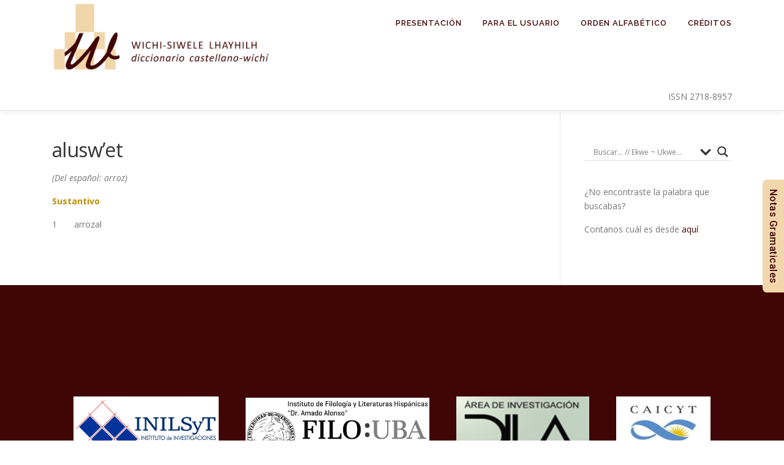

--- FILE ---
content_type: text/html; charset=UTF-8
request_url: https://diccionariowichi.com.ar/g154e5f4d-8269-4189-b8a1-8236f086dbbe/
body_size: 9715
content:
<!DOCTYPE html>
<html lang="es">
<head>
<meta charset="UTF-8">
<meta name="viewport" content="width=device-width, initial-scale=1">
<link rel="profile" href="http://gmpg.org/xfn/11">
<title>alusw&#8217;et</title>
<meta name='robots' content='max-image-preview:large' />
<link rel='dns-prefetch' href='//fonts.googleapis.com' />
<link rel='dns-prefetch' href='//s.w.org' />
<link rel="alternate" type="application/rss+xml" title=" &raquo; Feed" href="https://diccionariowichi.com.ar/feed/" />
<link rel="alternate" type="application/rss+xml" title=" &raquo; Feed de los comentarios" href="https://diccionariowichi.com.ar/comments/feed/" />
		<script type="text/javascript">
			window._wpemojiSettings = {"baseUrl":"https:\/\/s.w.org\/images\/core\/emoji\/13.0.1\/72x72\/","ext":".png","svgUrl":"https:\/\/s.w.org\/images\/core\/emoji\/13.0.1\/svg\/","svgExt":".svg","source":{"concatemoji":"https:\/\/diccionariowichi.com.ar\/wp-includes\/js\/wp-emoji-release.min.js?ver=5.7.14"}};
			!function(e,a,t){var n,r,o,i=a.createElement("canvas"),p=i.getContext&&i.getContext("2d");function s(e,t){var a=String.fromCharCode;p.clearRect(0,0,i.width,i.height),p.fillText(a.apply(this,e),0,0);e=i.toDataURL();return p.clearRect(0,0,i.width,i.height),p.fillText(a.apply(this,t),0,0),e===i.toDataURL()}function c(e){var t=a.createElement("script");t.src=e,t.defer=t.type="text/javascript",a.getElementsByTagName("head")[0].appendChild(t)}for(o=Array("flag","emoji"),t.supports={everything:!0,everythingExceptFlag:!0},r=0;r<o.length;r++)t.supports[o[r]]=function(e){if(!p||!p.fillText)return!1;switch(p.textBaseline="top",p.font="600 32px Arial",e){case"flag":return s([127987,65039,8205,9895,65039],[127987,65039,8203,9895,65039])?!1:!s([55356,56826,55356,56819],[55356,56826,8203,55356,56819])&&!s([55356,57332,56128,56423,56128,56418,56128,56421,56128,56430,56128,56423,56128,56447],[55356,57332,8203,56128,56423,8203,56128,56418,8203,56128,56421,8203,56128,56430,8203,56128,56423,8203,56128,56447]);case"emoji":return!s([55357,56424,8205,55356,57212],[55357,56424,8203,55356,57212])}return!1}(o[r]),t.supports.everything=t.supports.everything&&t.supports[o[r]],"flag"!==o[r]&&(t.supports.everythingExceptFlag=t.supports.everythingExceptFlag&&t.supports[o[r]]);t.supports.everythingExceptFlag=t.supports.everythingExceptFlag&&!t.supports.flag,t.DOMReady=!1,t.readyCallback=function(){t.DOMReady=!0},t.supports.everything||(n=function(){t.readyCallback()},a.addEventListener?(a.addEventListener("DOMContentLoaded",n,!1),e.addEventListener("load",n,!1)):(e.attachEvent("onload",n),a.attachEvent("onreadystatechange",function(){"complete"===a.readyState&&t.readyCallback()})),(n=t.source||{}).concatemoji?c(n.concatemoji):n.wpemoji&&n.twemoji&&(c(n.twemoji),c(n.wpemoji)))}(window,document,window._wpemojiSettings);
		</script>
		<style type="text/css">
img.wp-smiley,
img.emoji {
	display: inline !important;
	border: none !important;
	box-shadow: none !important;
	height: 1em !important;
	width: 1em !important;
	margin: 0 .07em !important;
	vertical-align: -0.1em !important;
	background: none !important;
	padding: 0 !important;
}
</style>
	<link rel='stylesheet' id='wp-block-library-css'  href='https://diccionariowichi.com.ar/wp-includes/css/dist/block-library/style.min.css?ver=5.7.14' type='text/css' media='all' />
<link rel='stylesheet' id='font-awesome-css'  href='https://diccionariowichi.com.ar/wp-content/plugins/contact-widgets/assets/css/font-awesome.min.css?ver=4.7.0' type='text/css' media='all' />
<link rel='stylesheet' id='est-frontend-css-css'  href='https://diccionariowichi.com.ar/wp-content/plugins/easy-side-tab-cta/css/frontend/est-frontend.css?ver=1.0.7' type='text/css' media='all' />
<link rel='stylesheet' id='est-frontend-scrollbar-css-css'  href='https://diccionariowichi.com.ar/wp-content/plugins/easy-side-tab-cta/css/jquery.mCustomScrollbar.css?ver=1.0.7' type='text/css' media='all' />
<link rel='stylesheet' id='wp-show-posts-css'  href='https://diccionariowichi.com.ar/wp-content/plugins/wp-show-posts/css/wp-show-posts-min.css?ver=1.1.3' type='text/css' media='all' />
<link rel='stylesheet' id='onepress-fonts-css'  href='https://fonts.googleapis.com/css?family=Raleway%3A400%2C500%2C600%2C700%2C300%2C100%2C800%2C900%7COpen+Sans%3A400%2C300%2C300italic%2C400italic%2C600%2C600italic%2C700%2C700italic&#038;subset=latin%2Clatin-ext&#038;ver=2.2.7' type='text/css' media='all' />
<link rel='stylesheet' id='onepress-animate-css'  href='https://diccionariowichi.com.ar/wp-content/themes/onepress/assets/css/animate.min.css?ver=2.2.7' type='text/css' media='all' />
<link rel='stylesheet' id='onepress-fa-css'  href='https://diccionariowichi.com.ar/wp-content/themes/onepress/assets/css/font-awesome.min.css?ver=4.7.0' type='text/css' media='all' />
<link rel='stylesheet' id='onepress-bootstrap-css'  href='https://diccionariowichi.com.ar/wp-content/themes/onepress/assets/css/bootstrap.min.css?ver=2.2.7' type='text/css' media='all' />
<link rel='stylesheet' id='onepress-style-css'  href='https://diccionariowichi.com.ar/wp-content/themes/onepress/style.css?ver=5.7.14' type='text/css' media='all' />
<style id='onepress-style-inline-css' type='text/css'>
.site-logo-div img{height:120px;width:auto}#main .video-section section.hero-slideshow-wrapper{background:transparent}.hero-slideshow-wrapper:after{position:absolute;top:0px;left:0px;width:100%;height:100%;background-color:rgba(0,0,0,0.3);display:block;content:""}.body-desktop .parallax-hero .hero-slideshow-wrapper:after{display:none!important}#parallax-hero>.parallax-bg::before{background-color:rgba(0,0,0,0.3);opacity:1}.body-desktop .parallax-hero .hero-slideshow-wrapper:after{display:none!important}a,.screen-reader-text:hover,.screen-reader-text:active,.screen-reader-text:focus,.header-social a,.onepress-menu a:hover,.onepress-menu ul li a:hover,.onepress-menu li.onepress-current-item>a,.onepress-menu ul li.current-menu-item>a,.onepress-menu>li a.menu-actived,.onepress-menu.onepress-menu-mobile li.onepress-current-item>a,.site-footer a,.site-footer .footer-social a:hover,.site-footer .btt a:hover,.highlight,#comments .comment .comment-wrapper .comment-meta .comment-time:hover,#comments .comment .comment-wrapper .comment-meta .comment-reply-link:hover,#comments .comment .comment-wrapper .comment-meta .comment-edit-link:hover,.btn-theme-primary-outline,.sidebar .widget a:hover,.section-services .service-item .service-image i,.counter_item .counter__number,.team-member .member-thumb .member-profile a:hover,.icon-background-default{color:#400606}input[type="reset"],input[type="submit"],input[type="submit"],input[type="reset"]:hover,input[type="submit"]:hover,input[type="submit"]:hover .nav-links a:hover,.btn-theme-primary,.btn-theme-primary-outline:hover,.section-testimonials .card-theme-primary,.woocommerce #respond input#submit,.woocommerce a.button,.woocommerce button.button,.woocommerce input.button,.woocommerce button.button.alt,.pirate-forms-submit-button,.pirate-forms-submit-button:hover,input[type="reset"],input[type="submit"],input[type="submit"],.pirate-forms-submit-button,.contact-form div.wpforms-container-full .wpforms-form .wpforms-submit,.contact-form div.wpforms-container-full .wpforms-form .wpforms-submit:hover,.nav-links a:hover,.nav-links a.current,.nav-links .page-numbers:hover,.nav-links .page-numbers.current{background:#400606}.btn-theme-primary-outline,.btn-theme-primary-outline:hover,.pricing__item:hover,.section-testimonials .card-theme-primary,.entry-content blockquote{border-color:#400606}.feature-item:hover .icon-background-default{color:#333333}.onepress-menu>li>a{color:#400606}.onepress-menu>li>a:hover,.onepress-menu>li.onepress-current-item>a{color:#f2d7ac;-webkit-transition:all 0.5s ease-in-out;-moz-transition:all 0.5s ease-in-out;-o-transition:all 0.5s ease-in-out;transition:all 0.5s ease-in-out}#nav-toggle span,#nav-toggle span::before,#nav-toggle span::after,#nav-toggle.nav-is-visible span::before,#nav-toggle.nav-is-visible span::after{background:#400606}.site-footer .site-info,.site-footer .btt a{background-color:#400606}.site-footer .site-info{color:#f2d7ac}.site-footer .btt a,.site-footer .site-info a{color:#f2d7ac}#footer-widgets{color:#ffffff;background-color:#400606}.gallery-carousel .g-item{padding:0px 10px}.gallery-carousel{margin-left:-10px;margin-right:-10px}.gallery-grid .g-item,.gallery-masonry .g-item .inner{padding:10px}.gallery-grid,.gallery-masonry{margin:-10px}
</style>
<link rel='stylesheet' id='onepress-gallery-lightgallery-css'  href='https://diccionariowichi.com.ar/wp-content/themes/onepress/assets/css/lightgallery.css?ver=5.7.14' type='text/css' media='all' />
<link rel='stylesheet' id='wpdreams-asl-basic-css'  href='https://diccionariowichi.com.ar/wp-content/plugins/ajax-search-lite/css/style.basic.css?ver=4.8.4' type='text/css' media='all' />
<link rel='stylesheet' id='wpdreams-ajaxsearchlite-css'  href='https://diccionariowichi.com.ar/wp-content/plugins/ajax-search-lite/css/style-underline.css?ver=4.8.4' type='text/css' media='all' />
<script type='text/javascript' src='https://diccionariowichi.com.ar/wp-includes/js/jquery/jquery.min.js?ver=3.5.1' id='jquery-core-js'></script>
<script type='text/javascript' src='https://diccionariowichi.com.ar/wp-includes/js/jquery/jquery-migrate.min.js?ver=3.3.2' id='jquery-migrate-js'></script>
<script type='text/javascript' src='https://diccionariowichi.com.ar/wp-content/plugins/easy-side-tab-cta/js/frontend/est-frontend.js?ver=1.0.7' id='est-frontend-js-js'></script>
<script type='text/javascript' src='https://diccionariowichi.com.ar/wp-content/plugins/easy-side-tab-cta/js/jquery.mCustomScrollbar.concat.min.js?ver=1.0.7' id='est-frontend-scrollbar-js-js'></script>
<link rel="https://api.w.org/" href="https://diccionariowichi.com.ar/wp-json/" /><link rel="alternate" type="application/json" href="https://diccionariowichi.com.ar/wp-json/wp/v2/posts/158440" /><link rel="EditURI" type="application/rsd+xml" title="RSD" href="https://diccionariowichi.com.ar/xmlrpc.php?rsd" />
<link rel="wlwmanifest" type="application/wlwmanifest+xml" href="https://diccionariowichi.com.ar/wp-includes/wlwmanifest.xml" /> 
<meta name="generator" content="WordPress 5.7.14" />
<link rel="canonical" href="https://diccionariowichi.com.ar/g154e5f4d-8269-4189-b8a1-8236f086dbbe/" />
<link rel='shortlink' href='https://diccionariowichi.com.ar/?p=158440' />
<link rel="alternate" type="application/json+oembed" href="https://diccionariowichi.com.ar/wp-json/oembed/1.0/embed?url=https%3A%2F%2Fdiccionariowichi.com.ar%2Fg154e5f4d-8269-4189-b8a1-8236f086dbbe%2F" />
<link rel="alternate" type="text/xml+oembed" href="https://diccionariowichi.com.ar/wp-json/oembed/1.0/embed?url=https%3A%2F%2Fdiccionariowichi.com.ar%2Fg154e5f4d-8269-4189-b8a1-8236f086dbbe%2F&#038;format=xml" />
                <link href='//fonts.googleapis.com/css?family=Open+Sans' rel='stylesheet' type='text/css'>
                                <style type="text/css">
                    <!--
                    
            @font-face {
                font-family: 'aslsicons2';
                src: url('https://diccionariowichi.com.ar/wp-content/plugins/ajax-search-lite/css/fonts/icons2.eot');
                src: url('https://diccionariowichi.com.ar/wp-content/plugins/ajax-search-lite/css/fonts/icons2.eot?#iefix') format('embedded-opentype'),
                     url('https://diccionariowichi.com.ar/wp-content/plugins/ajax-search-lite/css/fonts/icons2.woff2') format('woff2'),
                     url('https://diccionariowichi.com.ar/wp-content/plugins/ajax-search-lite/css/fonts/icons2.woff') format('woff'),
                     url('https://diccionariowichi.com.ar/wp-content/plugins/ajax-search-lite/css/fonts/icons2.ttf') format('truetype'),
                     url('https://diccionariowichi.com.ar/wp-content/plugins/ajax-search-lite/css/fonts/icons2.svg#icons') format('svg');
                font-weight: normal;
                font-style: normal;
            }
            div[id*='ajaxsearchlitesettings'].searchsettings .asl_option_inner label {
                font-size: 0px !important;
                color: rgba(0, 0, 0, 0);
            }
            div[id*='ajaxsearchlitesettings'].searchsettings .asl_option_inner label:after {
                font-size: 11px !important;
                position: absolute;
                top: 0;
                left: 0;
                z-index: 1;
            }
            div[id*='ajaxsearchlite'].wpdreams_asl_container {
                width: 100%;
                margin: 0px 0px 0px 0px;
            }
            div[id*='ajaxsearchliteres'].wpdreams_asl_results div.resdrg span.highlighted {
                font-weight: bold;
                color: rgb(70, 43, 217);
                background-color: rgba(238, 238, 238, 1);
            }
            div[id*='ajaxsearchliteres'].wpdreams_asl_results .results div.asl_image {
                width: 70px;
                height: 70px;
            }
            div.asl_r .results {
                max-height: none;
            }
            
                div.asl_r.asl_w.vertical .results .item::after {
                    display: block;
                    position: absolute;
                    bottom: 0;
                    content: '';
                    height: 1px;
                    width: 100%;
                    background: #D8D8D8;
                }
                div.asl_r.asl_w.vertical .results .item.asp_last_item::after {
                    display: none;
                }
                                    -->
                </style>
                            <script type="text/javascript">
                if ( typeof _ASL !== "undefined" && _ASL !== null && typeof _ASL.initialize !== "undefined" )
                    _ASL.initialize();
            </script>
            <link rel="icon" href="https://diccionariowichi.com.ar/wp-content/uploads/2021/03/cropped-SOLO-Isologo-Diccionario-32x32.png" sizes="32x32" />
<link rel="icon" href="https://diccionariowichi.com.ar/wp-content/uploads/2021/03/cropped-SOLO-Isologo-Diccionario-192x192.png" sizes="192x192" />
<link rel="apple-touch-icon" href="https://diccionariowichi.com.ar/wp-content/uploads/2021/03/cropped-SOLO-Isologo-Diccionario-180x180.png" />
<meta name="msapplication-TileImage" content="https://diccionariowichi.com.ar/wp-content/uploads/2021/03/cropped-SOLO-Isologo-Diccionario-270x270.png" />
		<style type="text/css" id="wp-custom-css">
			.site-info {
	padding-top: 10px;
}		</style>
		</head>

<body class="post-template-default single single-post postid-158440 single-format-standard wp-custom-logo">
<div id="page" class="hfeed site">
	<a class="skip-link screen-reader-text" href="#content">Saltar al contenido</a>
	<div id="header-section" class="h-on-top no-transparent">		<header id="masthead" class="site-header header-contained is-sticky no-scroll no-t h-on-top" role="banner">
			<div class="container">
				<div class="site-branding">
				<div class="site-brand-inner has-logo-img has-title"><div class="site-logo-div"><a href="https://diccionariowichi.com.ar/" class="custom-logo-link  no-t-logo" rel="home" itemprop="url"><img width="2087" height="702" src="https://diccionariowichi.com.ar/wp-content/uploads/2020/10/cropped-TRANSP-Logo-Diccionario-Horizontal-1.png" class="custom-logo" alt="" loading="lazy" itemprop="logo" srcset="https://diccionariowichi.com.ar/wp-content/uploads/2020/10/cropped-TRANSP-Logo-Diccionario-Horizontal-1.png 2087w, https://diccionariowichi.com.ar/wp-content/uploads/2020/10/cropped-TRANSP-Logo-Diccionario-Horizontal-1-500x168.png 500w, https://diccionariowichi.com.ar/wp-content/uploads/2020/10/cropped-TRANSP-Logo-Diccionario-Horizontal-1-1024x344.png 1024w, https://diccionariowichi.com.ar/wp-content/uploads/2020/10/cropped-TRANSP-Logo-Diccionario-Horizontal-1-768x258.png 768w, https://diccionariowichi.com.ar/wp-content/uploads/2020/10/cropped-TRANSP-Logo-Diccionario-Horizontal-1-1536x517.png 1536w, https://diccionariowichi.com.ar/wp-content/uploads/2020/10/cropped-TRANSP-Logo-Diccionario-Horizontal-1-2048x689.png 2048w" sizes="(max-width: 2087px) 100vw, 2087px" /></a></div><p class="site-title"><a class="site-text-logo" href="https://diccionariowichi.com.ar/" rel="home"></a></p></div>				</div>
				<div class="header-right-wrapper">
					<a href="#0" id="nav-toggle">Menú<span></span></a>
					<nav id="site-navigation" class="main-navigation" role="navigation">
						<ul class="onepress-menu">
							<li id="menu-item-7120" class="menu-item menu-item-type-post_type menu-item-object-page menu-item-7120"><a href="https://diccionariowichi.com.ar/presentacion/">Presentación</a></li>
<li id="menu-item-7122" class="menu-item menu-item-type-post_type menu-item-object-page menu-item-has-children menu-item-7122"><a href="https://diccionariowichi.com.ar/notas-para-el-usuario/">Para el usuario</a>
<ul class="sub-menu">
	<li id="menu-item-164641" class="menu-item menu-item-type-post_type menu-item-object-page menu-item-164641"><a href="https://diccionariowichi.com.ar/notas-para-el-usuario/notas-generales/">Notas generales</a></li>
	<li id="menu-item-164643" class="menu-item menu-item-type-post_type menu-item-object-page menu-item-164643"><a href="https://diccionariowichi.com.ar/notas-para-el-usuario/abreviaturas/">Abreviaturas</a></li>
	<li id="menu-item-164648" class="menu-item menu-item-type-post_type menu-item-object-page menu-item-164648"><a href="https://diccionariowichi.com.ar/notas-para-el-usuario/alfabetos/">Alfabetos wichí y castellano</a></li>
</ul>
</li>
<li id="menu-item-167" class="menu-item menu-item-type-post_type menu-item-object-page menu-item-167"><a href="https://diccionariowichi.com.ar/galeria/">Orden alfabético</a></li>
<li id="menu-item-7121" class="menu-item menu-item-type-post_type menu-item-object-page menu-item-has-children menu-item-7121"><a href="https://diccionariowichi.com.ar/creditos/">Créditos</a>
<ul class="sub-menu">
	<li id="menu-item-7150" class="menu-item menu-item-type-post_type menu-item-object-page menu-item-7150"><a href="https://diccionariowichi.com.ar/creditos/autores-de-las-entradas/">Autores de las entradas</a></li>
	<li id="menu-item-7151" class="menu-item menu-item-type-post_type menu-item-object-page menu-item-7151"><a href="https://diccionariowichi.com.ar/creditos/equipo-tecnico/">Equipo Técnico</a></li>
	<li id="menu-item-7152" class="menu-item menu-item-type-post_type menu-item-object-page menu-item-7152"><a href="https://diccionariowichi.com.ar/creditos/instituciones/">Instituciones</a></li>
</ul>
</li>
						</ul>
					</nav>
					<!-- #site-navigation -->
                                                <div class="issn-wrapper">
                                                <style>
                                                        .issn-wrapper {
                                                                padding-right: 17px; padding-bottom: 0px; text-align: end; position: relative;
								}
							.issn { position: absolute; right: 0; top: 120px; }
                                                        @media (max-width: 400px) {
                                                                .issn-wrapper { text-align: start;
                                                                } }
                                                </style>
                                                        <span class="issn">ISSN 2718-8957</span>
						</div>
				</div>
		</div>
		</header><!-- #masthead -->
		</div>
	<div id="content" class="site-content">

		
		<div id="content-inside" class="container right-sidebar">
			<div id="primary" class="content-area">
				<main id="main" class="site-main" role="main">

				
					<article id="post-158440" class="post-158440 post type-post status-publish format-standard hentry category-wichi-castellano">
	<header class="entry-header">
		<h1 class="entry-title">alusw&#8217;et</h1>        	</header><!-- .entry-header -->

    
	<div class="entry-content">
		<p><i>(Del español: arroz)</i></p>
<p><i><span style="color: #2E74B5"></span></i></p>
<p><b><span style="color: #BF8F00">Sustantivo</span></b></p>
<p>1&nbsp;&nbsp;&nbsp;&nbsp;&nbsp;&nbsp;<i><span style="color: #AFAFAF"></span></i> arrozal</p>
			</div><!-- .entry-content -->
    </article><!-- #post-## -->


					
				
				</main><!-- #main -->
			</div><!-- #primary -->

                            
<div id="secondary" class="widget-area sidebar" role="complementary">
	<aside id="ajaxsearchlitewidget-3" class="widget AjaxSearchLiteWidget"><h2 class="widget-title"> </h2><div id='ajaxsearchlite1' class="wpdreams_asl_container asl_w asl_m asl_m_1">
<div class="probox">

    
    <div class='promagnifier'>
                <div class='innericon'>
            <svg version="1.1" xmlns="http://www.w3.org/2000/svg" xmlns:xlink="http://www.w3.org/1999/xlink" x="0px" y="0px" width="512px" height="512px" viewBox="0 0 512 512" enable-background="new 0 0 512 512" xml:space="preserve">
                <path id="magnifier-2-icon" d="M460.355,421.59L353.844,315.078c20.041-27.553,31.885-61.437,31.885-98.037
                    C385.729,124.934,310.793,50,218.686,50C126.58,50,51.645,124.934,51.645,217.041c0,92.106,74.936,167.041,167.041,167.041
                    c34.912,0,67.352-10.773,94.184-29.158L419.945,462L460.355,421.59z M100.631,217.041c0-65.096,52.959-118.056,118.055-118.056
                    c65.098,0,118.057,52.959,118.057,118.056c0,65.096-52.959,118.056-118.057,118.056C153.59,335.097,100.631,282.137,100.631,217.041
                    z"/>
            </svg>
        </div>
    </div>

    
    
    <div class='prosettings'  data-opened=0>
                <div class='innericon'>
            <svg version="1.1" xmlns="http://www.w3.org/2000/svg" xmlns:xlink="http://www.w3.org/1999/xlink" x="0px" y="0px" width="512px" height="512px" viewBox="0 0 512 512" enable-background="new 0 0 512 512" xml:space="preserve">
                <polygon id="arrow-25-icon" transform = "rotate(90 256 256)" points="142.332,104.886 197.48,50 402.5,256 197.48,462 142.332,407.113 292.727,256 "/>
            </svg>
        </div>
    </div>

    
    
    <div class='proinput'>
        <form autocomplete="off" aria-label='Ajax search form'>
            <input aria-label='Search input' type='search' class='orig' name='phrase' placeholder='Buscar... // Ekwe ~ Ukwe...' value='' autocomplete="off"/>
            <input aria-label='Autocomplete input, do not use this' type='text' class='autocomplete' name='phrase' value='' autocomplete="off"/>
            <span class='loading'></span>
            <input type='submit' value="Start search" style='width:0; height: 0; visibility: hidden;'>
        </form>
    </div>

    
    
    <div class='proloading'>

        <div class="asl_loader"><div class="asl_loader-inner asl_simple-circle"></div></div>

            </div>

    
    
</div>
</div>


<div id='ajaxsearchlitesettings1' class="searchsettings wpdreams_asl_settings asl_w asl_s asl_s_1">
    <form name='options' autocomplete='off'>

        
                <fieldset class="asl_sett_scroll">
            <legend style="display: none;">Generic selectors</legend>
            <div class="asl_option_inner hiddend">
                <input type='hidden' name='qtranslate_lang' id='qtranslate_lang1'
                       value='0'/>
            </div>

	        
            
            <div class="asl_option hiddend">
                <div class="asl_option_inner">
                    <input type="checkbox" value="checked" id="set_exactonly1"
                           title="Exact matches only"
                           name="set_exactonly" />
                    <label for="set_exactonly1">Exact matches only</label>
                </div>
                <div class="asl_option_label">
                    Exact matches only                </div>
            </div>
            <div class="asl_option hiddend">
                <div class="asl_option_inner">
                    <input type="checkbox" value="None" id="set_intitle1"
                           title="Search in title"
                           name="set_intitle"  checked="checked"/>
                    <label for="set_intitle1">Search in title</label>
                </div>
                <div class="asl_option_label">
                    Search in title                </div>
            </div>
            <div class="asl_option hiddend">
                <div class="asl_option_inner">
                    <input type="checkbox" value="None" id="set_incontent1"
                           title="Search in content"
                           name="set_incontent" />
                    <label for="set_incontent1">Search in content</label>
                </div>
                <div class="asl_option_label">
                    Search in content                </div>
            </div>
            <div class="asl_option_inner hiddend">
                <input type="checkbox" value="None" id="set_inexcerpt1"
                       title="Search in excerpt"
                       name="set_inexcerpt" />
                <label for="set_inexcerpt1">Search in excerpt</label>
            </div>

            <div class="asl_option hiddend">
                <div class="asl_option_inner">
                    <input type="checkbox" value="None" id="set_inposts1"
                           title="Search in posts"
                           name="set_inposts"  checked="checked"/>
                    <label for="set_inposts1">Search in posts</label>
                </div>
                <div class="asl_option_label">
                    Search in posts                </div>
            </div>
            <div class="asl_option hiddend">
                <div class="asl_option_inner">
                    <input type="checkbox" value="None" id="set_inpages1"
                           title="Search in pages"
                           name="set_inpages" />
                    <label for="set_inpages1">Search in pages</label>
                </div>
                <div class="asl_option_label">
                    Search in pages                </div>
            </div>
                    </fieldset>
                
        <fieldset>
                        <div class='categoryfilter asl_sett_scroll'>
                                    <div class="asl_option">
                        <div class="asl_option_inner">
                            <input type="checkbox" value="4"
                                   id="1categoryset_4"
                                   title="Castellano   Wichi"
                                   name="categoryset[]" checked="checked"/>
                            <label for="1categoryset_4">Castellano   Wichi</label>
                        </div>
                        <div class="asl_option_label">
                            Castellano - Wichi                        </div>
                    </div>
                                    <div class="asl_option">
                        <div class="asl_option_inner">
                            <input type="checkbox" value="6"
                                   id="1categoryset_6"
                                   title="Wichi   Castellano"
                                   name="categoryset[]" checked="checked"/>
                            <label for="1categoryset_6">Wichi   Castellano</label>
                        </div>
                        <div class="asl_option_label">
                            Wichi - Castellano                        </div>
                    </div>
                
            </div>
        </fieldset>
            </form>
</div>

<div id='ajaxsearchliteres1' class='vertical wpdreams_asl_results asl_w asl_r asl_r_1'>

    
    <div class="results">

        
            <div class="resdrg">
            </div>

        
    </div>

    
    
</div>

    <div id="asl_hidden_data">
        <svg style="position:absolute" height="0" width="0">
            <filter id="aslblur">
                <feGaussianBlur in="SourceGraphic" stdDeviation="4"/>
            </filter>
        </svg>
        <svg style="position:absolute" height="0" width="0">
            <filter id="no_aslblur"></filter>
        </svg>

    </div>

<div class="asl_init_data wpdreams_asl_data_ct" style="display:none !important;" id="asl_init_id_1" data-asldata="[base64]"></div>
</aside><aside id="custom_html-13" class="widget_text widget widget_custom_html"><div class="textwidget custom-html-widget"><style type="text/css">
a:link {color:#400606 !important}
a:hover {color:#f2d7ac !important}
</style>

<!-- wp:paragraph -->
<p>¿No encontraste la palabra que buscabas?</p>
<!-- /wp:paragraph -->

<!-- wp:paragraph -->
<p>Contanos cuál es desde <a href="https://diccionariowichi.com.ar/contacto/">aquí</a></p></div></aside></div><!-- #secondary -->
            
		</div><!--#content-inside -->
	</div><!-- #content -->

	<footer id="colophon" class="site-footer" role="contentinfo">
					<div id="footer-widgets" class="footer-widgets section-padding " style="padding-bottom: 0px;">
				<div class="container">
					<div class="row">
														<div id="footer-1" class="col-md-12 col-sm-12 footer-column widget-area sidebar" role="complementary">
									<aside id="custom_html-15" class="widget_text footer-widget widget widget_custom_html"><div class="textwidget custom-html-widget"><style>
.rows{
	text-align: center;
	box-sizing: content-box;
}

.inilsyt{
	max-width: 300px;
	max-height: 110px;
	padding: 20px;
}

.filouba{
	max-width: 300px;
	max-height: 110px;
	padding: 20px;
}

.dila {
	max-width: 300px;
	height: 110px;
	padding: 20px;
}

.caicyt{
	max-width: 300px;
	height: 110px;
	padding: 20px;
}

.agencia{
	max-width: 180px;
	padding: 10px;
}

.conicet{
	max-width: 180px;
	padding: 10px;
}

@media screen {
  .inilsyt .filouba .dila .caicyt  {
    max-width: 100%;
		max-height: 100%;
  }
}
</style>
	<br>
	<br>
	<br>
	<br>
<div class="rows">
		<img class="inilsyt" alt="INILSyT" src="/wp-content/uploads/2021/04/Logo_INILSYT-UNAF-scaled.jpg">
		<img class="filouba" alt="FILO-UBA" src="/wp-content/uploads/2021/05/FILO-IFLH_adaptado-2.jpg">
		<img class="dila" alt="DILA" src="/wp-content/uploads/2021/05/Logo-DILA.jpg">
		<img class="caicyt" alt="CAICYT" src="/wp-content/uploads/2021/05/Logo-CAICYT-CONICEET.jpg">
</div>
	<br>
	<br>
<div class="rows">
		<img class="agencia" alt="Agencia" src="/wp-content/uploads/2021/04/segundo-agencia-blanco.png">
		<img class="conicet" alt="CONICET" src="/wp-content/uploads/2021/04/conicet-blanco-grande.png">
</div></div></aside>								</div>
													</div>
				</div>
			</div>
				
		<div class="site-info">
			<div class="container">
									<div class="btt">
						<a class="back-to-top" href="#page" title="Volver arriba"><i class="fa fa-angle-double-up wow flash" data-wow-duration="2s"></i></a>
					</div>
										
		ISSN 2718-8957		<br>
		Copyright &copy; 2026		
							</div>
		</div>
		<!-- .site-info -->

	</footer><!-- #colophon -->
	</div><!-- #page -->


	<style>
		.est-frontend-display-wrap.est-template-2		{
			top: 50%;
			margin-top: 2%;
		}
	</style>
	



<div class='est-frontend-display-wrap est-right est-template-2 est-fixed est-mobile-display-on' id="est-front-display-wrap" >	
	
	
	<!-- internal link for contentSlider when customize is enabled -->
		<style>
	.est-frontend-display-wrap.est-right .est-slider-content.est-content-show{
		color: #400606;
		background-color: #f2d7ac	}
	.est-frontend-display-wrap.est-template-2 .est-content-slider-title h2
	{
		background-color: #f2d7ac;
		color: #400606;
	}
	.est-frontend-display-wrap.est-template-2 .est-content-slider-title h2:hover{
		background-color: #ffffff;
		color: #400606;
	}
	.est-frontend-display-wrap.est-template-2 .est-close-slider-content{
		background-color: #400606;
		color:#ffffff;
	}

	</style>
	
	<div class="est-content-slider est-tab-type">
		<div class="est-content-slider-title">
			<h2>Notas Gramaticales</h2>
		</div>
		<div class="est-slider-content est-content-hidden">
			<div class="est-slider-content-inner-wrap">
				<h4><span style="color: #400606"><a style="color: #400606" href="/wichi/" rel="noopener">Wichí</a></span></h4>
<h4><span style="color: #400606"><a style="color: #400606" href="/castellano/" rel="noopener">Castellano</a></span></h4>
			</div>
			<span class="est-close-slider-content">x</span>
		</div>
	</div>
	</div>

<script type='text/javascript' src='https://diccionariowichi.com.ar/wp-content/themes/onepress/assets/js/plugins.js?ver=2.2.7' id='onepress-js-plugins-js'></script>
<script type='text/javascript' src='https://diccionariowichi.com.ar/wp-content/themes/onepress/assets/js/bootstrap.min.js?ver=2.2.7' id='onepress-js-bootstrap-js'></script>
<script type='text/javascript' id='onepress-theme-js-extra'>
/* <![CDATA[ */
var onepress_js_settings = {"onepress_disable_animation":"","onepress_disable_sticky_header":"0","onepress_vertical_align_menu":"0","hero_animation":"flipInX","hero_speed":"5000","hero_fade":"750","hero_duration":"5000","hero_disable_preload":"","is_home":"","gallery_enable":"1","is_rtl":""};
/* ]]> */
</script>
<script type='text/javascript' src='https://diccionariowichi.com.ar/wp-content/themes/onepress/assets/js/theme.js?ver=2.2.7' id='onepress-theme-js'></script>
<script type='text/javascript' id='wpdreams-ajaxsearchlite-js-extra'>
/* <![CDATA[ */
var ajaxsearchlite = {"ajaxurl":"https:\/\/diccionariowichi.com.ar\/wp-admin\/admin-ajax.php","backend_ajaxurl":"https:\/\/diccionariowichi.com.ar\/wp-admin\/admin-ajax.php","js_scope":"jQuery"};
var ASL = {"ajaxurl":"https:\/\/diccionariowichi.com.ar\/wp-admin\/admin-ajax.php","backend_ajaxurl":"https:\/\/diccionariowichi.com.ar\/wp-admin\/admin-ajax.php","js_scope":"jQuery","detect_ajax":"0","scrollbar":"1","js_retain_popstate":"0","version":"4741","fix_duplicates":"1","analytics":{"method":0,"tracking_id":"","string":"?ajax_search={asl_term}","event":{"focus":{"active":1,"action":"focus","category":"ASL","label":"Input focus","value":"1"},"search_start":{"active":0,"action":"search_start","category":"ASL","label":"Phrase: {phrase}","value":"1"},"search_end":{"active":1,"action":"search_end","category":"ASL","label":"{phrase} | {results_count}","value":"1"},"magnifier":{"active":1,"action":"magnifier","category":"ASL","label":"Magnifier clicked","value":"1"},"return":{"active":1,"action":"return","category":"ASL","label":"Return button pressed","value":"1"},"facet_change":{"active":0,"action":"facet_change","category":"ASL","label":"{option_label} | {option_value}","value":"1"},"result_click":{"active":1,"action":"result_click","category":"ASL","label":"{result_title} | {result_url}","value":"1"}}}};
/* ]]> */
</script>
<script type='text/javascript' src='https://diccionariowichi.com.ar/wp-content/plugins/ajax-search-lite/js/min/jquery.ajaxsearchlite.min.js?ver=4.8.4' id='wpdreams-ajaxsearchlite-js'></script>
<script type='text/javascript' src='https://diccionariowichi.com.ar/wp-includes/js/wp-embed.min.js?ver=5.7.14' id='wp-embed-js'></script>

</body>
</html>
